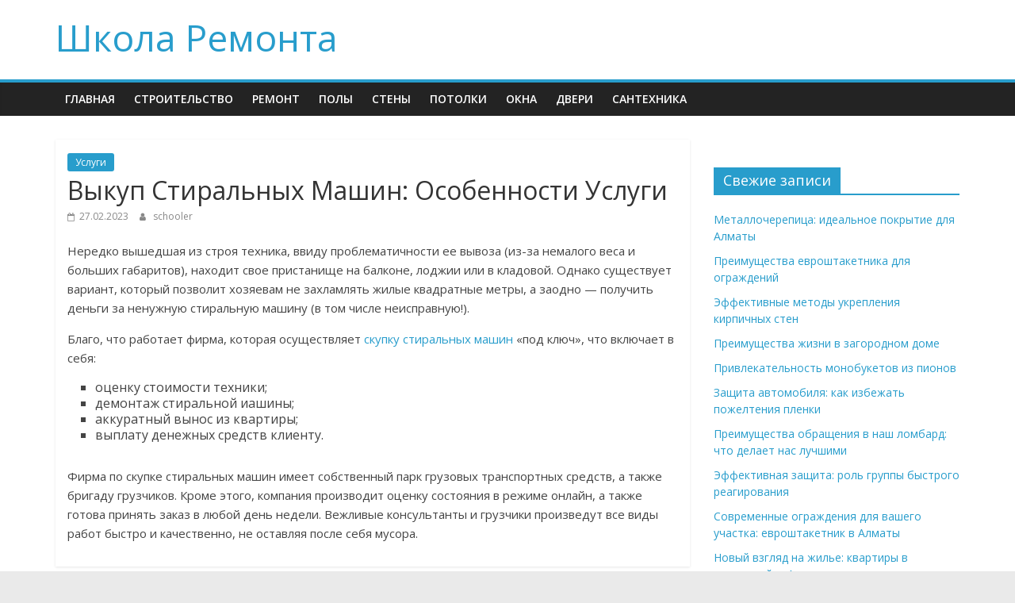

--- FILE ---
content_type: text/html; charset=UTF-8
request_url: https://8888.cherem24.ru/vykup-stiralnyh-mashin-osobennosti-uslugi.html
body_size: 9818
content:
<!DOCTYPE html>
<html dir="ltr" lang="ru-RU" prefix="og: https://ogp.me/ns#">
<head>
  <!-- Google tag (gtag.js) -->
<script async src="https://www.googletagmanager.com/gtag/js?id=G-VK1505HMP9"></script>
<script>
  window.dataLayer = window.dataLayer || [];
  function gtag(){dataLayer.push(arguments);}
  gtag('js', new Date());

  gtag('config', 'G-VK1505HMP9');
</script>
	<meta name="yandex-verification" content="d5bef527a827ddc6" />
<meta name="yandex-verification" content="f4cdd178fe86e203" />
<!-- Yandex.Metrika counter -->
<script type="text/javascript" >
   (function(m,e,t,r,i,k,a){m[i]=m[i]||function(){(m[i].a=m[i].a||[]).push(arguments)};
   m[i].l=1*new Date();
   for (var j = 0; j < document.scripts.length; j++) {if (document.scripts[j].src === r) { return; }}
   k=e.createElement(t),a=e.getElementsByTagName(t)[0],k.async=1,k.src=r,a.parentNode.insertBefore(k,a)})
   (window, document, "script", "https://mc.yandex.ru/metrika/tag.js", "ym");

   ym(91063052, "init", {
        clickmap:true,
        trackLinks:true,
        accurateTrackBounce:true
   });
</script>
<noscript><div><img src="https://mc.yandex.ru/watch/91063052" style="position:absolute; left:-9999px;" alt="" /></div></noscript>
<!-- /Yandex.Metrika counter -->
	<meta charset="UTF-8"/>
	<meta name="viewport" content="width=device-width, initial-scale=1">
	<link rel="profile" href="http://gmpg.org/xfn/11"/>
	<title>Выкуп Стиральных Машин: Особенности Услуги | Школа Ремонта</title>
	<style>img:is([sizes="auto" i], [sizes^="auto," i]) { contain-intrinsic-size: 3000px 1500px }</style>
	
		<!-- All in One SEO 4.7.5.1 - aioseo.com -->
		<meta name="description" content="Нередко вышедшая из строя техника, ввиду проблематичности ее вывоза (из-за немалого веса и больших габаритов), находит свое пристанище на балконе, лоджии или в кладовой. Однако существует вариант, который позволит хозяевам не захламлять жилые квадратные метры, а заодно — получить деньги за ненужную стиральную машину (в том числе неисправную!). Благо, что работает фирма, которая осуществляет скупку" />
		<meta name="robots" content="max-image-preview:large" />
		<link rel="canonical" href="https://8888.cherem24.ru/vykup-stiralnyh-mashin-osobennosti-uslugi.html" />
		<meta name="generator" content="All in One SEO (AIOSEO) 4.7.5.1" />
		<meta property="og:locale" content="ru_RU" />
		<meta property="og:site_name" content="Школа Ремонта |" />
		<meta property="og:type" content="article" />
		<meta property="og:title" content="Выкуп Стиральных Машин: Особенности Услуги | Школа Ремонта" />
		<meta property="og:description" content="Нередко вышедшая из строя техника, ввиду проблематичности ее вывоза (из-за немалого веса и больших габаритов), находит свое пристанище на балконе, лоджии или в кладовой. Однако существует вариант, который позволит хозяевам не захламлять жилые квадратные метры, а заодно — получить деньги за ненужную стиральную машину (в том числе неисправную!). Благо, что работает фирма, которая осуществляет скупку" />
		<meta property="og:url" content="https://8888.cherem24.ru/vykup-stiralnyh-mashin-osobennosti-uslugi.html" />
		<meta property="article:published_time" content="2023-02-27T20:07:15+00:00" />
		<meta property="article:modified_time" content="2023-02-27T20:07:16+00:00" />
		<meta name="twitter:card" content="summary_large_image" />
		<meta name="twitter:title" content="Выкуп Стиральных Машин: Особенности Услуги | Школа Ремонта" />
		<meta name="twitter:description" content="Нередко вышедшая из строя техника, ввиду проблематичности ее вывоза (из-за немалого веса и больших габаритов), находит свое пристанище на балконе, лоджии или в кладовой. Однако существует вариант, который позволит хозяевам не захламлять жилые квадратные метры, а заодно — получить деньги за ненужную стиральную машину (в том числе неисправную!). Благо, что работает фирма, которая осуществляет скупку" />
		<script type="application/ld+json" class="aioseo-schema">
			{"@context":"https:\/\/schema.org","@graph":[{"@type":"Article","@id":"https:\/\/8888.cherem24.ru\/vykup-stiralnyh-mashin-osobennosti-uslugi.html#article","name":"\u0412\u044b\u043a\u0443\u043f \u0421\u0442\u0438\u0440\u0430\u043b\u044c\u043d\u044b\u0445 \u041c\u0430\u0448\u0438\u043d: \u041e\u0441\u043e\u0431\u0435\u043d\u043d\u043e\u0441\u0442\u0438 \u0423\u0441\u043b\u0443\u0433\u0438 | \u0428\u043a\u043e\u043b\u0430 \u0420\u0435\u043c\u043e\u043d\u0442\u0430","headline":"\u0412\u044b\u043a\u0443\u043f \u0421\u0442\u0438\u0440\u0430\u043b\u044c\u043d\u044b\u0445 \u041c\u0430\u0448\u0438\u043d: \u041e\u0441\u043e\u0431\u0435\u043d\u043d\u043e\u0441\u0442\u0438 \u0423\u0441\u043b\u0443\u0433\u0438","author":{"@id":"https:\/\/8888.cherem24.ru\/author\/schooler#author"},"publisher":{"@id":"https:\/\/8888.cherem24.ru\/#organization"},"datePublished":"2023-02-27T23:07:15+03:00","dateModified":"2023-02-27T23:07:16+03:00","inLanguage":"ru-RU","mainEntityOfPage":{"@id":"https:\/\/8888.cherem24.ru\/vykup-stiralnyh-mashin-osobennosti-uslugi.html#webpage"},"isPartOf":{"@id":"https:\/\/8888.cherem24.ru\/vykup-stiralnyh-mashin-osobennosti-uslugi.html#webpage"},"articleSection":"\u0423\u0441\u043b\u0443\u0433\u0438"},{"@type":"BreadcrumbList","@id":"https:\/\/8888.cherem24.ru\/vykup-stiralnyh-mashin-osobennosti-uslugi.html#breadcrumblist","itemListElement":[{"@type":"ListItem","@id":"https:\/\/8888.cherem24.ru\/#listItem","position":1,"name":"\u0413\u043b\u0430\u0432\u043d\u0430\u044f \u0441\u0442\u0440\u0430\u043d\u0438\u0446\u0430"}]},{"@type":"Organization","@id":"https:\/\/8888.cherem24.ru\/#organization","name":"\u0428\u043a\u043e\u043b\u0430 \u0420\u0435\u043c\u043e\u043d\u0442\u0430","url":"https:\/\/8888.cherem24.ru\/"},{"@type":"Person","@id":"https:\/\/8888.cherem24.ru\/author\/schooler#author","url":"https:\/\/8888.cherem24.ru\/author\/schooler","name":"schooler","image":{"@type":"ImageObject","@id":"https:\/\/8888.cherem24.ru\/vykup-stiralnyh-mashin-osobennosti-uslugi.html#authorImage","url":"https:\/\/secure.gravatar.com\/avatar\/1154f1fcb8e5104c04aeb73c7a2e2038?s=96&d=mm&r=g","width":96,"height":96,"caption":"schooler"}},{"@type":"WebPage","@id":"https:\/\/8888.cherem24.ru\/vykup-stiralnyh-mashin-osobennosti-uslugi.html#webpage","url":"https:\/\/8888.cherem24.ru\/vykup-stiralnyh-mashin-osobennosti-uslugi.html","name":"\u0412\u044b\u043a\u0443\u043f \u0421\u0442\u0438\u0440\u0430\u043b\u044c\u043d\u044b\u0445 \u041c\u0430\u0448\u0438\u043d: \u041e\u0441\u043e\u0431\u0435\u043d\u043d\u043e\u0441\u0442\u0438 \u0423\u0441\u043b\u0443\u0433\u0438 | \u0428\u043a\u043e\u043b\u0430 \u0420\u0435\u043c\u043e\u043d\u0442\u0430","description":"\u041d\u0435\u0440\u0435\u0434\u043a\u043e \u0432\u044b\u0448\u0435\u0434\u0448\u0430\u044f \u0438\u0437 \u0441\u0442\u0440\u043e\u044f \u0442\u0435\u0445\u043d\u0438\u043a\u0430, \u0432\u0432\u0438\u0434\u0443 \u043f\u0440\u043e\u0431\u043b\u0435\u043c\u0430\u0442\u0438\u0447\u043d\u043e\u0441\u0442\u0438 \u0435\u0435 \u0432\u044b\u0432\u043e\u0437\u0430 (\u0438\u0437-\u0437\u0430 \u043d\u0435\u043c\u0430\u043b\u043e\u0433\u043e \u0432\u0435\u0441\u0430 \u0438 \u0431\u043e\u043b\u044c\u0448\u0438\u0445 \u0433\u0430\u0431\u0430\u0440\u0438\u0442\u043e\u0432), \u043d\u0430\u0445\u043e\u0434\u0438\u0442 \u0441\u0432\u043e\u0435 \u043f\u0440\u0438\u0441\u0442\u0430\u043d\u0438\u0449\u0435 \u043d\u0430 \u0431\u0430\u043b\u043a\u043e\u043d\u0435, \u043b\u043e\u0434\u0436\u0438\u0438 \u0438\u043b\u0438 \u0432 \u043a\u043b\u0430\u0434\u043e\u0432\u043e\u0439. \u041e\u0434\u043d\u0430\u043a\u043e \u0441\u0443\u0449\u0435\u0441\u0442\u0432\u0443\u0435\u0442 \u0432\u0430\u0440\u0438\u0430\u043d\u0442, \u043a\u043e\u0442\u043e\u0440\u044b\u0439 \u043f\u043e\u0437\u0432\u043e\u043b\u0438\u0442 \u0445\u043e\u0437\u044f\u0435\u0432\u0430\u043c \u043d\u0435 \u0437\u0430\u0445\u043b\u0430\u043c\u043b\u044f\u0442\u044c \u0436\u0438\u043b\u044b\u0435 \u043a\u0432\u0430\u0434\u0440\u0430\u0442\u043d\u044b\u0435 \u043c\u0435\u0442\u0440\u044b, \u0430 \u0437\u0430\u043e\u0434\u043d\u043e \u2014 \u043f\u043e\u043b\u0443\u0447\u0438\u0442\u044c \u0434\u0435\u043d\u044c\u0433\u0438 \u0437\u0430 \u043d\u0435\u043d\u0443\u0436\u043d\u0443\u044e \u0441\u0442\u0438\u0440\u0430\u043b\u044c\u043d\u0443\u044e \u043c\u0430\u0448\u0438\u043d\u0443 (\u0432 \u0442\u043e\u043c \u0447\u0438\u0441\u043b\u0435 \u043d\u0435\u0438\u0441\u043f\u0440\u0430\u0432\u043d\u0443\u044e!). \u0411\u043b\u0430\u0433\u043e, \u0447\u0442\u043e \u0440\u0430\u0431\u043e\u0442\u0430\u0435\u0442 \u0444\u0438\u0440\u043c\u0430, \u043a\u043e\u0442\u043e\u0440\u0430\u044f \u043e\u0441\u0443\u0449\u0435\u0441\u0442\u0432\u043b\u044f\u0435\u0442 \u0441\u043a\u0443\u043f\u043a\u0443","inLanguage":"ru-RU","isPartOf":{"@id":"https:\/\/8888.cherem24.ru\/#website"},"breadcrumb":{"@id":"https:\/\/8888.cherem24.ru\/vykup-stiralnyh-mashin-osobennosti-uslugi.html#breadcrumblist"},"author":{"@id":"https:\/\/8888.cherem24.ru\/author\/schooler#author"},"creator":{"@id":"https:\/\/8888.cherem24.ru\/author\/schooler#author"},"datePublished":"2023-02-27T23:07:15+03:00","dateModified":"2023-02-27T23:07:16+03:00"},{"@type":"WebSite","@id":"https:\/\/8888.cherem24.ru\/#website","url":"https:\/\/8888.cherem24.ru\/","name":"\u0428\u043a\u043e\u043b\u0430 \u0420\u0435\u043c\u043e\u043d\u0442\u0430","inLanguage":"ru-RU","publisher":{"@id":"https:\/\/8888.cherem24.ru\/#organization"}}]}
		</script>
		<!-- All in One SEO -->

<link rel='dns-prefetch' href='//fonts.googleapis.com' />
<link rel="alternate" type="application/rss+xml" title="Школа Ремонта &raquo; Лента" href="https://8888.cherem24.ru/feed" />
<script type="text/javascript">
/* <![CDATA[ */
window._wpemojiSettings = {"baseUrl":"https:\/\/s.w.org\/images\/core\/emoji\/15.0.3\/72x72\/","ext":".png","svgUrl":"https:\/\/s.w.org\/images\/core\/emoji\/15.0.3\/svg\/","svgExt":".svg","source":{"concatemoji":"https:\/\/8888.cherem24.ru\/wp-includes\/js\/wp-emoji-release.min.js?ver=6.7.4"}};
/*! This file is auto-generated */
!function(i,n){var o,s,e;function c(e){try{var t={supportTests:e,timestamp:(new Date).valueOf()};sessionStorage.setItem(o,JSON.stringify(t))}catch(e){}}function p(e,t,n){e.clearRect(0,0,e.canvas.width,e.canvas.height),e.fillText(t,0,0);var t=new Uint32Array(e.getImageData(0,0,e.canvas.width,e.canvas.height).data),r=(e.clearRect(0,0,e.canvas.width,e.canvas.height),e.fillText(n,0,0),new Uint32Array(e.getImageData(0,0,e.canvas.width,e.canvas.height).data));return t.every(function(e,t){return e===r[t]})}function u(e,t,n){switch(t){case"flag":return n(e,"\ud83c\udff3\ufe0f\u200d\u26a7\ufe0f","\ud83c\udff3\ufe0f\u200b\u26a7\ufe0f")?!1:!n(e,"\ud83c\uddfa\ud83c\uddf3","\ud83c\uddfa\u200b\ud83c\uddf3")&&!n(e,"\ud83c\udff4\udb40\udc67\udb40\udc62\udb40\udc65\udb40\udc6e\udb40\udc67\udb40\udc7f","\ud83c\udff4\u200b\udb40\udc67\u200b\udb40\udc62\u200b\udb40\udc65\u200b\udb40\udc6e\u200b\udb40\udc67\u200b\udb40\udc7f");case"emoji":return!n(e,"\ud83d\udc26\u200d\u2b1b","\ud83d\udc26\u200b\u2b1b")}return!1}function f(e,t,n){var r="undefined"!=typeof WorkerGlobalScope&&self instanceof WorkerGlobalScope?new OffscreenCanvas(300,150):i.createElement("canvas"),a=r.getContext("2d",{willReadFrequently:!0}),o=(a.textBaseline="top",a.font="600 32px Arial",{});return e.forEach(function(e){o[e]=t(a,e,n)}),o}function t(e){var t=i.createElement("script");t.src=e,t.defer=!0,i.head.appendChild(t)}"undefined"!=typeof Promise&&(o="wpEmojiSettingsSupports",s=["flag","emoji"],n.supports={everything:!0,everythingExceptFlag:!0},e=new Promise(function(e){i.addEventListener("DOMContentLoaded",e,{once:!0})}),new Promise(function(t){var n=function(){try{var e=JSON.parse(sessionStorage.getItem(o));if("object"==typeof e&&"number"==typeof e.timestamp&&(new Date).valueOf()<e.timestamp+604800&&"object"==typeof e.supportTests)return e.supportTests}catch(e){}return null}();if(!n){if("undefined"!=typeof Worker&&"undefined"!=typeof OffscreenCanvas&&"undefined"!=typeof URL&&URL.createObjectURL&&"undefined"!=typeof Blob)try{var e="postMessage("+f.toString()+"("+[JSON.stringify(s),u.toString(),p.toString()].join(",")+"));",r=new Blob([e],{type:"text/javascript"}),a=new Worker(URL.createObjectURL(r),{name:"wpTestEmojiSupports"});return void(a.onmessage=function(e){c(n=e.data),a.terminate(),t(n)})}catch(e){}c(n=f(s,u,p))}t(n)}).then(function(e){for(var t in e)n.supports[t]=e[t],n.supports.everything=n.supports.everything&&n.supports[t],"flag"!==t&&(n.supports.everythingExceptFlag=n.supports.everythingExceptFlag&&n.supports[t]);n.supports.everythingExceptFlag=n.supports.everythingExceptFlag&&!n.supports.flag,n.DOMReady=!1,n.readyCallback=function(){n.DOMReady=!0}}).then(function(){return e}).then(function(){var e;n.supports.everything||(n.readyCallback(),(e=n.source||{}).concatemoji?t(e.concatemoji):e.wpemoji&&e.twemoji&&(t(e.twemoji),t(e.wpemoji)))}))}((window,document),window._wpemojiSettings);
/* ]]> */
</script>
<style id='wp-emoji-styles-inline-css' type='text/css'>

	img.wp-smiley, img.emoji {
		display: inline !important;
		border: none !important;
		box-shadow: none !important;
		height: 1em !important;
		width: 1em !important;
		margin: 0 0.07em !important;
		vertical-align: -0.1em !important;
		background: none !important;
		padding: 0 !important;
	}
</style>
<link rel='stylesheet' id='wp-block-library-css' href='https://8888.cherem24.ru/wp-includes/css/dist/block-library/style.min.css?ver=6.7.4' type='text/css' media='all' />
<style id='classic-theme-styles-inline-css' type='text/css'>
/*! This file is auto-generated */
.wp-block-button__link{color:#fff;background-color:#32373c;border-radius:9999px;box-shadow:none;text-decoration:none;padding:calc(.667em + 2px) calc(1.333em + 2px);font-size:1.125em}.wp-block-file__button{background:#32373c;color:#fff;text-decoration:none}
</style>
<style id='global-styles-inline-css' type='text/css'>
:root{--wp--preset--aspect-ratio--square: 1;--wp--preset--aspect-ratio--4-3: 4/3;--wp--preset--aspect-ratio--3-4: 3/4;--wp--preset--aspect-ratio--3-2: 3/2;--wp--preset--aspect-ratio--2-3: 2/3;--wp--preset--aspect-ratio--16-9: 16/9;--wp--preset--aspect-ratio--9-16: 9/16;--wp--preset--color--black: #000000;--wp--preset--color--cyan-bluish-gray: #abb8c3;--wp--preset--color--white: #ffffff;--wp--preset--color--pale-pink: #f78da7;--wp--preset--color--vivid-red: #cf2e2e;--wp--preset--color--luminous-vivid-orange: #ff6900;--wp--preset--color--luminous-vivid-amber: #fcb900;--wp--preset--color--light-green-cyan: #7bdcb5;--wp--preset--color--vivid-green-cyan: #00d084;--wp--preset--color--pale-cyan-blue: #8ed1fc;--wp--preset--color--vivid-cyan-blue: #0693e3;--wp--preset--color--vivid-purple: #9b51e0;--wp--preset--gradient--vivid-cyan-blue-to-vivid-purple: linear-gradient(135deg,rgba(6,147,227,1) 0%,rgb(155,81,224) 100%);--wp--preset--gradient--light-green-cyan-to-vivid-green-cyan: linear-gradient(135deg,rgb(122,220,180) 0%,rgb(0,208,130) 100%);--wp--preset--gradient--luminous-vivid-amber-to-luminous-vivid-orange: linear-gradient(135deg,rgba(252,185,0,1) 0%,rgba(255,105,0,1) 100%);--wp--preset--gradient--luminous-vivid-orange-to-vivid-red: linear-gradient(135deg,rgba(255,105,0,1) 0%,rgb(207,46,46) 100%);--wp--preset--gradient--very-light-gray-to-cyan-bluish-gray: linear-gradient(135deg,rgb(238,238,238) 0%,rgb(169,184,195) 100%);--wp--preset--gradient--cool-to-warm-spectrum: linear-gradient(135deg,rgb(74,234,220) 0%,rgb(151,120,209) 20%,rgb(207,42,186) 40%,rgb(238,44,130) 60%,rgb(251,105,98) 80%,rgb(254,248,76) 100%);--wp--preset--gradient--blush-light-purple: linear-gradient(135deg,rgb(255,206,236) 0%,rgb(152,150,240) 100%);--wp--preset--gradient--blush-bordeaux: linear-gradient(135deg,rgb(254,205,165) 0%,rgb(254,45,45) 50%,rgb(107,0,62) 100%);--wp--preset--gradient--luminous-dusk: linear-gradient(135deg,rgb(255,203,112) 0%,rgb(199,81,192) 50%,rgb(65,88,208) 100%);--wp--preset--gradient--pale-ocean: linear-gradient(135deg,rgb(255,245,203) 0%,rgb(182,227,212) 50%,rgb(51,167,181) 100%);--wp--preset--gradient--electric-grass: linear-gradient(135deg,rgb(202,248,128) 0%,rgb(113,206,126) 100%);--wp--preset--gradient--midnight: linear-gradient(135deg,rgb(2,3,129) 0%,rgb(40,116,252) 100%);--wp--preset--font-size--small: 13px;--wp--preset--font-size--medium: 20px;--wp--preset--font-size--large: 36px;--wp--preset--font-size--x-large: 42px;--wp--preset--spacing--20: 0.44rem;--wp--preset--spacing--30: 0.67rem;--wp--preset--spacing--40: 1rem;--wp--preset--spacing--50: 1.5rem;--wp--preset--spacing--60: 2.25rem;--wp--preset--spacing--70: 3.38rem;--wp--preset--spacing--80: 5.06rem;--wp--preset--shadow--natural: 6px 6px 9px rgba(0, 0, 0, 0.2);--wp--preset--shadow--deep: 12px 12px 50px rgba(0, 0, 0, 0.4);--wp--preset--shadow--sharp: 6px 6px 0px rgba(0, 0, 0, 0.2);--wp--preset--shadow--outlined: 6px 6px 0px -3px rgba(255, 255, 255, 1), 6px 6px rgba(0, 0, 0, 1);--wp--preset--shadow--crisp: 6px 6px 0px rgba(0, 0, 0, 1);}:where(.is-layout-flex){gap: 0.5em;}:where(.is-layout-grid){gap: 0.5em;}body .is-layout-flex{display: flex;}.is-layout-flex{flex-wrap: wrap;align-items: center;}.is-layout-flex > :is(*, div){margin: 0;}body .is-layout-grid{display: grid;}.is-layout-grid > :is(*, div){margin: 0;}:where(.wp-block-columns.is-layout-flex){gap: 2em;}:where(.wp-block-columns.is-layout-grid){gap: 2em;}:where(.wp-block-post-template.is-layout-flex){gap: 1.25em;}:where(.wp-block-post-template.is-layout-grid){gap: 1.25em;}.has-black-color{color: var(--wp--preset--color--black) !important;}.has-cyan-bluish-gray-color{color: var(--wp--preset--color--cyan-bluish-gray) !important;}.has-white-color{color: var(--wp--preset--color--white) !important;}.has-pale-pink-color{color: var(--wp--preset--color--pale-pink) !important;}.has-vivid-red-color{color: var(--wp--preset--color--vivid-red) !important;}.has-luminous-vivid-orange-color{color: var(--wp--preset--color--luminous-vivid-orange) !important;}.has-luminous-vivid-amber-color{color: var(--wp--preset--color--luminous-vivid-amber) !important;}.has-light-green-cyan-color{color: var(--wp--preset--color--light-green-cyan) !important;}.has-vivid-green-cyan-color{color: var(--wp--preset--color--vivid-green-cyan) !important;}.has-pale-cyan-blue-color{color: var(--wp--preset--color--pale-cyan-blue) !important;}.has-vivid-cyan-blue-color{color: var(--wp--preset--color--vivid-cyan-blue) !important;}.has-vivid-purple-color{color: var(--wp--preset--color--vivid-purple) !important;}.has-black-background-color{background-color: var(--wp--preset--color--black) !important;}.has-cyan-bluish-gray-background-color{background-color: var(--wp--preset--color--cyan-bluish-gray) !important;}.has-white-background-color{background-color: var(--wp--preset--color--white) !important;}.has-pale-pink-background-color{background-color: var(--wp--preset--color--pale-pink) !important;}.has-vivid-red-background-color{background-color: var(--wp--preset--color--vivid-red) !important;}.has-luminous-vivid-orange-background-color{background-color: var(--wp--preset--color--luminous-vivid-orange) !important;}.has-luminous-vivid-amber-background-color{background-color: var(--wp--preset--color--luminous-vivid-amber) !important;}.has-light-green-cyan-background-color{background-color: var(--wp--preset--color--light-green-cyan) !important;}.has-vivid-green-cyan-background-color{background-color: var(--wp--preset--color--vivid-green-cyan) !important;}.has-pale-cyan-blue-background-color{background-color: var(--wp--preset--color--pale-cyan-blue) !important;}.has-vivid-cyan-blue-background-color{background-color: var(--wp--preset--color--vivid-cyan-blue) !important;}.has-vivid-purple-background-color{background-color: var(--wp--preset--color--vivid-purple) !important;}.has-black-border-color{border-color: var(--wp--preset--color--black) !important;}.has-cyan-bluish-gray-border-color{border-color: var(--wp--preset--color--cyan-bluish-gray) !important;}.has-white-border-color{border-color: var(--wp--preset--color--white) !important;}.has-pale-pink-border-color{border-color: var(--wp--preset--color--pale-pink) !important;}.has-vivid-red-border-color{border-color: var(--wp--preset--color--vivid-red) !important;}.has-luminous-vivid-orange-border-color{border-color: var(--wp--preset--color--luminous-vivid-orange) !important;}.has-luminous-vivid-amber-border-color{border-color: var(--wp--preset--color--luminous-vivid-amber) !important;}.has-light-green-cyan-border-color{border-color: var(--wp--preset--color--light-green-cyan) !important;}.has-vivid-green-cyan-border-color{border-color: var(--wp--preset--color--vivid-green-cyan) !important;}.has-pale-cyan-blue-border-color{border-color: var(--wp--preset--color--pale-cyan-blue) !important;}.has-vivid-cyan-blue-border-color{border-color: var(--wp--preset--color--vivid-cyan-blue) !important;}.has-vivid-purple-border-color{border-color: var(--wp--preset--color--vivid-purple) !important;}.has-vivid-cyan-blue-to-vivid-purple-gradient-background{background: var(--wp--preset--gradient--vivid-cyan-blue-to-vivid-purple) !important;}.has-light-green-cyan-to-vivid-green-cyan-gradient-background{background: var(--wp--preset--gradient--light-green-cyan-to-vivid-green-cyan) !important;}.has-luminous-vivid-amber-to-luminous-vivid-orange-gradient-background{background: var(--wp--preset--gradient--luminous-vivid-amber-to-luminous-vivid-orange) !important;}.has-luminous-vivid-orange-to-vivid-red-gradient-background{background: var(--wp--preset--gradient--luminous-vivid-orange-to-vivid-red) !important;}.has-very-light-gray-to-cyan-bluish-gray-gradient-background{background: var(--wp--preset--gradient--very-light-gray-to-cyan-bluish-gray) !important;}.has-cool-to-warm-spectrum-gradient-background{background: var(--wp--preset--gradient--cool-to-warm-spectrum) !important;}.has-blush-light-purple-gradient-background{background: var(--wp--preset--gradient--blush-light-purple) !important;}.has-blush-bordeaux-gradient-background{background: var(--wp--preset--gradient--blush-bordeaux) !important;}.has-luminous-dusk-gradient-background{background: var(--wp--preset--gradient--luminous-dusk) !important;}.has-pale-ocean-gradient-background{background: var(--wp--preset--gradient--pale-ocean) !important;}.has-electric-grass-gradient-background{background: var(--wp--preset--gradient--electric-grass) !important;}.has-midnight-gradient-background{background: var(--wp--preset--gradient--midnight) !important;}.has-small-font-size{font-size: var(--wp--preset--font-size--small) !important;}.has-medium-font-size{font-size: var(--wp--preset--font-size--medium) !important;}.has-large-font-size{font-size: var(--wp--preset--font-size--large) !important;}.has-x-large-font-size{font-size: var(--wp--preset--font-size--x-large) !important;}
:where(.wp-block-post-template.is-layout-flex){gap: 1.25em;}:where(.wp-block-post-template.is-layout-grid){gap: 1.25em;}
:where(.wp-block-columns.is-layout-flex){gap: 2em;}:where(.wp-block-columns.is-layout-grid){gap: 2em;}
:root :where(.wp-block-pullquote){font-size: 1.5em;line-height: 1.6;}
</style>
<link rel='stylesheet' id='colormag_google_fonts-css' href='//fonts.googleapis.com/css?family=Open+Sans%3A400%2C600&#038;ver=6.7.4' type='text/css' media='all' />
<link rel='stylesheet' id='colormag_style-css' href='https://8888.cherem24.ru/wp-content/themes/colormag/style.css?ver=6.7.4' type='text/css' media='all' />
<link rel='stylesheet' id='colormag-fontawesome-css' href='https://8888.cherem24.ru/wp-content/themes/colormag/fontawesome/css/font-awesome.css?ver=4.2.1' type='text/css' media='all' />
<link rel='stylesheet' id='wp-pagenavi-css' href='https://8888.cherem24.ru/wp-content/plugins/wp-pagenavi/pagenavi-css.css?ver=2.70' type='text/css' media='all' />
<script type="text/javascript" src="https://8888.cherem24.ru/wp-includes/js/jquery/jquery.min.js?ver=3.7.1" id="jquery-core-js"></script>
<script type="text/javascript" src="https://8888.cherem24.ru/wp-includes/js/jquery/jquery-migrate.min.js?ver=3.4.1" id="jquery-migrate-js"></script>
<!--[if lte IE 8]>
<script type="text/javascript" src="https://8888.cherem24.ru/wp-content/themes/colormag/js/html5shiv.min.js?ver=6.7.4" id="html5-js"></script>
<![endif]-->
<link rel="https://api.w.org/" href="https://8888.cherem24.ru/wp-json/" /><link rel="alternate" title="JSON" type="application/json" href="https://8888.cherem24.ru/wp-json/wp/v2/posts/3480" /><link rel="EditURI" type="application/rsd+xml" title="RSD" href="https://8888.cherem24.ru/xmlrpc.php?rsd" />
<meta name="generator" content="WordPress 6.7.4" />
<link rel='shortlink' href='https://8888.cherem24.ru/?p=3480' />
<link rel="alternate" title="oEmbed (JSON)" type="application/json+oembed" href="https://8888.cherem24.ru/wp-json/oembed/1.0/embed?url=https%3A%2F%2F8888.cherem24.ru%2Fvykup-stiralnyh-mashin-osobennosti-uslugi.html" />
<link rel="alternate" title="oEmbed (XML)" type="text/xml+oembed" href="https://8888.cherem24.ru/wp-json/oembed/1.0/embed?url=https%3A%2F%2F8888.cherem24.ru%2Fvykup-stiralnyh-mashin-osobennosti-uslugi.html&#038;format=xml" />
</head>

<body class="post-template-default single single-post postid-3480 single-format-standard  wide">



<div id="page" class="hfeed site">
	<a class="skip-link screen-reader-text" href="#main">Skip to content</a>

	
	
	<header id="masthead" class="site-header clearfix ">
		<div id="header-text-nav-container" class="clearfix">

			
			
			
		<div class="inner-wrap">

			<div id="header-text-nav-wrap" class="clearfix">
				<div id="header-left-section">
										<div id="header-text" class="">
													<h3 id="site-title">
								<a href="https://8888.cherem24.ru/" title="Школа Ремонта" rel="home">Школа Ремонта</a>
							</h3>
												<!-- #site-description -->
					</div><!-- #header-text -->
				</div><!-- #header-left-section -->
				<div id="header-right-section">
									</div><!-- #header-right-section -->

			</div><!-- #header-text-nav-wrap -->

		</div><!-- .inner-wrap -->

		
			
			
		<nav id="site-navigation" class="main-navigation clearfix" role="navigation">
			<div class="inner-wrap clearfix">
				
				
				<p class="menu-toggle"></p>
				<div class="menu-primary-container"><ul id="menu-mainmenu" class="menu"><li id="menu-item-1211" class="menu-item menu-item-type-custom menu-item-object-custom menu-item-home menu-item-1211"><a href="http://8888.cherem24.ru/">Главная</a></li>
<li id="menu-item-3456" class="menu-item menu-item-type-taxonomy menu-item-object-category menu-item-3456"><a href="https://8888.cherem24.ru/category/stroitelstvo">Строительство</a></li>
<li id="menu-item-3458" class="menu-item menu-item-type-taxonomy menu-item-object-category menu-item-3458"><a href="https://8888.cherem24.ru/category/remont">Ремонт</a></li>
<li id="menu-item-1217" class="menu-item menu-item-type-taxonomy menu-item-object-category menu-item-1217"><a href="https://8888.cherem24.ru/category/polyi">Полы</a></li>
<li id="menu-item-1218" class="menu-item menu-item-type-taxonomy menu-item-object-category menu-item-1218"><a href="https://8888.cherem24.ru/category/stenyi">Стены</a></li>
<li id="menu-item-1220" class="menu-item menu-item-type-taxonomy menu-item-object-category menu-item-1220"><a href="https://8888.cherem24.ru/category/potolki">Потолки</a></li>
<li id="menu-item-1219" class="menu-item menu-item-type-taxonomy menu-item-object-category menu-item-1219"><a href="https://8888.cherem24.ru/category/okna">Окна</a></li>
<li id="menu-item-1221" class="menu-item menu-item-type-taxonomy menu-item-object-category menu-item-1221"><a href="https://8888.cherem24.ru/category/dveri">Двери</a></li>
<li id="menu-item-3457" class="menu-item menu-item-type-taxonomy menu-item-object-category menu-item-3457"><a href="https://8888.cherem24.ru/category/santehnika">Сантехника</a></li>
</ul></div>
			</div>
		</nav>

		
		</div><!-- #header-text-nav-container -->

		
	</header>

		
	<div id="main" class="clearfix">
		<div class="inner-wrap clearfix">

	
	<div id="primary">
		<div id="content" class="clearfix">

			
				
<article id="post-3480" class="post-3480 post type-post status-publish format-standard hentry category-uslugi">
	
   
   
   <div class="article-content clearfix">

   
   <div class="above-entry-meta"><span class="cat-links"><a href="https://8888.cherem24.ru/category/uslugi"  rel="category tag">Услуги</a>&nbsp;</span></div>
      <header class="entry-header">
   		<h1 class="entry-title">
   			Выкуп Стиральных Машин: Особенности Услуги   		</h1>
   	</header>

   	<div class="below-entry-meta">
			<span class="posted-on"><a href="https://8888.cherem24.ru/vykup-stiralnyh-mashin-osobennosti-uslugi.html" title="23:07" rel="bookmark"><i class="fa fa-calendar-o"></i> <time class="entry-date published" datetime="2023-02-27T23:07:15+03:00">27.02.2023</time><time class="updated" datetime="2023-02-27T23:07:16+03:00">27.02.2023</time></a></span>
			<span class="byline">
				<span class="author vcard">
					<i class="fa fa-user"></i>
					<a class="url fn n"
					   href="https://8888.cherem24.ru/author/schooler"
					   title="schooler">schooler					</a>
				</span>
			</span>

			</div>
   	<div class="entry-content clearfix">
   		
<p>Нередко вышедшая из строя техника, ввиду проблематичности ее вывоза (из-за немалого веса и больших габаритов), находит свое пристанище на балконе, лоджии или в кладовой. Однако существует вариант, который позволит хозяевам не захламлять жилые квадратные метры, а заодно — получить деньги за ненужную стиральную машину (в том числе неисправную!).</p><div class='code-block code-block-1' style='margin: 8px 0; clear: both;'>
<!-- Yandex.RTB R-A-1606816-2 -->
<div id="yandex_rtb_R-A-1606816-2"></div>
<script>window.yaContextCb.push(()=>{
  Ya.Context.AdvManager.render({
    renderTo: 'yandex_rtb_R-A-1606816-2',
    blockId: 'R-A-1606816-2'
  })
})</script></div>




<p>Благо, что  работает фирма, которая осуществляет <a href="https://teh-servis.kz/skupka_stiralnyh_mashin.html">скупку стиральных машин</a> «под ключ», что включает в себя:</p>



<ul class="wp-block-list"><li>оценку стоимости техники;</li><li>демонтаж стиральной иашины;</li><li>аккуратный вынос из квартиры;</li><li>выплату денежных средств клиенту.</li></ul>



<p>Фирма по скупке стиральных машин имеет собственный парк грузовых транспортных средств, а также бригаду грузчиков. Кроме этого, компания производит оценку состояния в режиме онлайн, а также готова принять заказ в любой день недели. Вежливые консультанты и грузчики произведут все виды работ быстро и качественно, не оставляя после себя мусора.</p>
<!-- CONTENT END 1 -->
   	</div>

   </div>

	</article>

			
		</div><!-- #content -->

      
		<ul class="default-wp-page clearfix">
			<li class="previous"><a href="https://8888.cherem24.ru/kuda-postavit-elektrokamin.html" rel="prev"><span class="meta-nav">&larr;</span> Куда поставить электрокамин</a></li>
			<li class="next"><a href="https://8888.cherem24.ru/osobennosti-vybora-i-pokupki-strojmaterialov.html" rel="next">Особенности выбора и покупки стройматериалов <span class="meta-nav">&rarr;</span></a></li>
		</ul>
	
      
      
      
	</div><!-- #primary -->

	
<div id="secondary">
			
		<aside id="custom_html-6" class="widget_text widget widget_custom_html clearfix"><div class="textwidget custom-html-widget">
<!-- Yandex.RTB R-A-1606816-1 -->
<div id="yandex_rtb_R-A-1606816-1"></div>
<script>window.yaContextCb.push(()=>{
  Ya.Context.AdvManager.render({
    renderTo: 'yandex_rtb_R-A-1606816-1',
    blockId: 'R-A-1606816-1'
  })
})</script></div></aside>
		<aside id="recent-posts-3" class="widget widget_recent_entries clearfix">
		<h3 class="widget-title"><span>Свежие записи</span></h3>
		<ul>
											<li>
					<a href="https://8888.cherem24.ru/metallocherepicza-idealnoe-pokrytie-dlya-almaty.html">Металлочерепица: идеальное покрытие для Алматы</a>
									</li>
											<li>
					<a href="https://8888.cherem24.ru/preimushhestva-evroshtaketnika-dlya-ograzhdenij.html">Преимущества евроштакетника для ограждений</a>
									</li>
											<li>
					<a href="https://8888.cherem24.ru/effektivnye-metody-ukrepleniya-kirpichnyh-sten.html">Эффективные методы укрепления кирпичных стен</a>
									</li>
											<li>
					<a href="https://8888.cherem24.ru/preimushhestva-zhizni-v-zagorodnom-dome.html">Преимущества жизни в загородном доме</a>
									</li>
											<li>
					<a href="https://8888.cherem24.ru/privlekatelnost-monobuketov-iz-pionov.html">Привлекательность монобукетов из пионов</a>
									</li>
											<li>
					<a href="https://8888.cherem24.ru/3853.html">Защита автомобиля: как избежать пожелтения пленки</a>
									</li>
											<li>
					<a href="https://8888.cherem24.ru/preimushhestva-obrashheniya-v-nash-lombard-chto-delaet-nas-luchshimi.html">Преимущества обращения в наш ломбард: что делает нас лучшими</a>
									</li>
											<li>
					<a href="https://8888.cherem24.ru/effektivnaya-zashhita-rol-gruppy-bystrogo-reagirovaniya.html">Эффективная защита: роль группы быстрого реагирования</a>
									</li>
											<li>
					<a href="https://8888.cherem24.ru/sovremennye-ograzhdeniya-dlya-vashego-uchastka-evroshtaketnik-v-almaty.html">Современные ограждения для вашего участка: евроштакетник в Алматы</a>
									</li>
											<li>
					<a href="https://8888.cherem24.ru/novyj-vzglyad-na-zhile-kvartiry-v-novostrojke-artema.html">Новый взгляд на жилье: квартиры в новостройке Артема</a>
									</li>
											<li>
					<a href="https://8888.cherem24.ru/preimushhestva-i-osobennosti-zhizni-v-taunhause.html">Преимущества и особенности жизни в таунхаусе</a>
									</li>
											<li>
					<a href="https://8888.cherem24.ru/profnastil-i-profil-dlya-gipsokartona-na-sklade-v-kazani-i-nab-chelnah-eto-vam-ne-alyuminievyj-porolon.html">Профнастил и профиль для гипсокартона на складе в Казани и Наб.Челнах. Это вам не алюминиевый поролон</a>
									</li>
											<li>
					<a href="https://8888.cherem24.ru/kak-najti-aviabilety-iz-blagoveshhenska-v-moskvu-sovety-i-rekomendaczii.html">Как найти авиабилеты из Благовещенска в Москву: советы и рекомендации</a>
									</li>
											<li>
					<a href="https://8888.cherem24.ru/promyshlennoe-stroitelstvo-tendenczii-tehnologii-i-perspektivy.html">Промышленное Строительство: Тенденции, Технологии и Перспективы</a>
									</li>
											<li>
					<a href="https://8888.cherem24.ru/ognezashhitnye-materialy-dlya-sauny-kak-obespechit-bezopasnost-i-dolgovechnost.html">Огнезащитные материалы для сауны: как обеспечить безопасность и долговечность</a>
									</li>
					</ul>

		</aside><aside id="custom_html-4" class="widget_text widget widget_custom_html clearfix"><div class="textwidget custom-html-widget"><!--7d24a479e282b56e-->

<!-- Yandex.Metrika counter -->
<script type="text/javascript" >
   (function(m,e,t,r,i,k,a){m[i]=m[i]||function(){(m[i].a=m[i].a||[]).push(arguments)};
   m[i].l=1*new Date();k=e.createElement(t),a=e.getElementsByTagName(t)[0],k.async=1,k.src=r,a.parentNode.insertBefore(k,a)})
   (window, document, "script", "https://mc.yandex.ru/metrika/tag.js", "ym");

   ym(54237808, "init", {
        clickmap:true,
        trackLinks:true,
        accurateTrackBounce:true
   });
</script>
<noscript><div><img src="https://mc.yandex.ru/watch/54237808" style="position:absolute; left:-9999px;" alt="" /></div></noscript>
<!-- /Yandex.Metrika counter -->
<!-- Yandex.Metrika counter -->
<script type="text/javascript" >
   (function(m,e,t,r,i,k,a){m[i]=m[i]||function(){(m[i].a=m[i].a||[]).push(arguments)};
   m[i].l=1*new Date();k=e.createElement(t),a=e.getElementsByTagName(t)[0],k.async=1,k.src=r,a.parentNode.insertBefore(k,a)})
   (window, document, "script", "https://mc.yandex.ru/metrika/tag.js", "ym");

   ym(54238114, "init", {
        clickmap:true,
        trackLinks:true,
        accurateTrackBounce:true
   });
</script>
<noscript><div><img src="https://mc.yandex.ru/watch/54238114" style="position:absolute; left:-9999px;" alt="" /></div></noscript>
<!-- /Yandex.Metrika counter -->
<!-- Yandex.Metrika counter -->
<script type="text/javascript" >
   (function(m,e,t,r,i,k,a){m[i]=m[i]||function(){(m[i].a=m[i].a||[]).push(arguments)};
   m[i].l=1*new Date();k=e.createElement(t),a=e.getElementsByTagName(t)[0],k.async=1,k.src=r,a.parentNode.insertBefore(k,a)})
   (window, document, "script", "https://mc.yandex.ru/metrika/tag.js", "ym");

   ym(57146287, "init", {
        clickmap:true,
        trackLinks:true,
        accurateTrackBounce:true
   });
</script>
<noscript><div><img src="https://mc.yandex.ru/watch/57146287" style="position:absolute; left:-9999px;" alt="" /></div></noscript>
<!-- /Yandex.Metrika counter -->

<!-- Yandex.Metrika counter -->
<script type="text/javascript" >
   (function(m,e,t,r,i,k,a){m[i]=m[i]||function(){(m[i].a=m[i].a||[]).push(arguments)};
   m[i].l=1*new Date();k=e.createElement(t),a=e.getElementsByTagName(t)[0],k.async=1,k.src=r,a.parentNode.insertBefore(k,a)})
   (window, document, "script", "https://mc.yandex.ru/metrika/tag.js", "ym");

   ym(54237403, "init", {
        clickmap:true,
        trackLinks:true,
        accurateTrackBounce:true
   });
</script>
<noscript><div><img src="https://mc.yandex.ru/watch/54237403" style="position:absolute; left:-9999px;" alt="" /></div></noscript>
<!-- /Yandex.Metrika counter -->
<!-- Yandex.Metrika counter -->
<script type="text/javascript" >
   (function(m,e,t,r,i,k,a){m[i]=m[i]||function(){(m[i].a=m[i].a||[]).push(arguments)};
   m[i].l=1*new Date();k=e.createElement(t),a=e.getElementsByTagName(t)[0],k.async=1,k.src=r,a.parentNode.insertBefore(k,a)})
   (window, document, "script", "https://mc.yandex.ru/metrika/tag.js", "ym");

   ym(54237496, "init", {
        clickmap:true,
        trackLinks:true,
        accurateTrackBounce:true
   });
</script>
<noscript><div><img src="https://mc.yandex.ru/watch/54237496" style="position:absolute; left:-9999px;" alt="" /></div></noscript>
<!-- /Yandex.Metrika counter -->
<!-- Yandex.Metrika counter -->
<script type="text/javascript" >
   (function(m,e,t,r,i,k,a){m[i]=m[i]||function(){(m[i].a=m[i].a||[]).push(arguments)};
   m[i].l=1*new Date();k=e.createElement(t),a=e.getElementsByTagName(t)[0],k.async=1,k.src=r,a.parentNode.insertBefore(k,a)})
   (window, document, "script", "https://mc.yandex.ru/metrika/tag.js", "ym");

   ym(57146209, "init", {
        clickmap:true,
        trackLinks:true,
        accurateTrackBounce:true
   });
</script>
<noscript><div><img src="https://mc.yandex.ru/watch/57146209" style="position:absolute; left:-9999px;" alt="" /></div></noscript>
<!-- /Yandex.Metrika counter -->
<!-- Yandex.Metrika counter -->
<script type="text/javascript" >
   (function(m,e,t,r,i,k,a){m[i]=m[i]||function(){(m[i].a=m[i].a||[]).push(arguments)};
   m[i].l=1*new Date();k=e.createElement(t),a=e.getElementsByTagName(t)[0],k.async=1,k.src=r,a.parentNode.insertBefore(k,a)})
   (window, document, "script", "https://mc.yandex.ru/metrika/tag.js", "ym");

   ym(56800861, "init", {
        clickmap:true,
        trackLinks:true,
        accurateTrackBounce:true
   });
</script>
<noscript><div><img src="https://mc.yandex.ru/watch/56800861" style="position:absolute; left:-9999px;" alt="" /></div></noscript>
<!-- /Yandex.Metrika counter -->
<!-- Yandex.Metrika counter -->
<script type="text/javascript" >
   (function(m,e,t,r,i,k,a){m[i]=m[i]||function(){(m[i].a=m[i].a||[]).push(arguments)};
   m[i].l=1*new Date();k=e.createElement(t),a=e.getElementsByTagName(t)[0],k.async=1,k.src=r,a.parentNode.insertBefore(k,a)})
   (window, document, "script", "https://mc.yandex.ru/metrika/tag.js", "ym");

   ym(55826239, "init", {
        clickmap:true,
        trackLinks:true,
        accurateTrackBounce:true
   });
</script>
<noscript><div><img src="https://mc.yandex.ru/watch/55826239" style="position:absolute; left:-9999px;" alt="" /></div></noscript>
<!-- /Yandex.Metrika counter -->
<!-- Yandex.Metrika counter -->
<script type="text/javascript" >
   (function(m,e,t,r,i,k,a){m[i]=m[i]||function(){(m[i].a=m[i].a||[]).push(arguments)};
   m[i].l=1*new Date();k=e.createElement(t),a=e.getElementsByTagName(t)[0],k.async=1,k.src=r,a.parentNode.insertBefore(k,a)})
   (window, document, "script", "https://mc.yandex.ru/metrika/tag.js", "ym");

   ym(56464372, "init", {
        clickmap:true,
        trackLinks:true,
        accurateTrackBounce:true
   });
</script>
<noscript><div><img src="https://mc.yandex.ru/watch/56464372" style="position:absolute; left:-9999px;" alt="" /></div></noscript>
<!-- /Yandex.Metrika counter -->
<!-- Yandex.Metrika counter -->
<script type="text/javascript" >
   (function(m,e,t,r,i,k,a){m[i]=m[i]||function(){(m[i].a=m[i].a||[]).push(arguments)};
   m[i].l=1*new Date();k=e.createElement(t),a=e.getElementsByTagName(t)[0],k.async=1,k.src=r,a.parentNode.insertBefore(k,a)})
   (window, document, "script", "https://mc.yandex.ru/metrika/tag.js", "ym");

   ym(57146245, "init", {
        clickmap:true,
        trackLinks:true,
        accurateTrackBounce:true
   });
</script>
<noscript><div><img src="https://mc.yandex.ru/watch/57146245" style="position:absolute; left:-9999px;" alt="" /></div></noscript>
<!-- /Yandex.Metrika counter -->
<!-- Yandex.Metrika counter -->
<script type="text/javascript" >
   (function(m,e,t,r,i,k,a){m[i]=m[i]||function(){(m[i].a=m[i].a||[]).push(arguments)};
   m[i].l=1*new Date();k=e.createElement(t),a=e.getElementsByTagName(t)[0],k.async=1,k.src=r,a.parentNode.insertBefore(k,a)})
   (window, document, "script", "https://mc.yandex.ru/metrika/tag.js", "ym");

   ym(57146269, "init", {
        clickmap:true,
        trackLinks:true,
        accurateTrackBounce:true
   });
</script>
<noscript><div><img src="https://mc.yandex.ru/watch/57146269" style="position:absolute; left:-9999px;" alt="" /></div></noscript>
<!-- /Yandex.Metrika counter -->
<!-- Yandex.Metrika counter -->
<script type="text/javascript" >
   (function(m,e,t,r,i,k,a){m[i]=m[i]||function(){(m[i].a=m[i].a||[]).push(arguments)};
   m[i].l=1*new Date();k=e.createElement(t),a=e.getElementsByTagName(t)[0],k.async=1,k.src=r,a.parentNode.insertBefore(k,a)})
   (window, document, "script", "https://mc.yandex.ru/metrika/tag.js", "ym");

   ym(57704641, "init", {
        clickmap:true,
        trackLinks:true,
        accurateTrackBounce:true
   });
</script>
<noscript><div><img src="https://mc.yandex.ru/watch/57704641" style="position:absolute; left:-9999px;" alt="" /></div></noscript>
<!-- /Yandex.Metrika counter -->
<!-- Yandex.Metrika counter -->
<script type="text/javascript" >
   (function(m,e,t,r,i,k,a){m[i]=m[i]||function(){(m[i].a=m[i].a||[]).push(arguments)};
   m[i].l=1*new Date();k=e.createElement(t),a=e.getElementsByTagName(t)[0],k.async=1,k.src=r,a.parentNode.insertBefore(k,a)})
   (window, document, "script", "https://mc.yandex.ru/metrika/tag.js", "ym");

   ym(57315235, "init", {
        clickmap:true,
        trackLinks:true,
        accurateTrackBounce:true
   });
</script>
<noscript><div><img src="https://mc.yandex.ru/watch/57315235" style="position:absolute; left:-9999px;" alt="" /></div></noscript>
<!-- /Yandex.Metrika counter -->
<!-- Yandex.Metrika counter -->
<script type="text/javascript" >
   (function(m,e,t,r,i,k,a){m[i]=m[i]||function(){(m[i].a=m[i].a||[]).push(arguments)};
   m[i].l=1*new Date();k=e.createElement(t),a=e.getElementsByTagName(t)[0],k.async=1,k.src=r,a.parentNode.insertBefore(k,a)})
   (window, document, "script", "https://mc.yandex.ru/metrika/tag.js", "ym");

   ym(55372843, "init", {
        clickmap:true,
        trackLinks:true,
        accurateTrackBounce:true
   });
</script>
<noscript><div><img src="https://mc.yandex.ru/watch/55372843" style="position:absolute; left:-9999px;" alt="" /></div></noscript>
<!-- /Yandex.Metrika counter -->
<!-- Yandex.Metrika counter -->
<script type="text/javascript" >
   (function(m,e,t,r,i,k,a){m[i]=m[i]||function(){(m[i].a=m[i].a||[]).push(arguments)};
   m[i].l=1*new Date();k=e.createElement(t),a=e.getElementsByTagName(t)[0],k.async=1,k.src=r,a.parentNode.insertBefore(k,a)})
   (window, document, "script", "https://mc.yandex.ru/metrika/tag.js", "ym");

   ym(61146649, "init", {
        clickmap:true,
        trackLinks:true,
        accurateTrackBounce:true
   });
</script>
<noscript><div><img src="https://mc.yandex.ru/watch/61146649" style="position:absolute; left:-9999px;" alt="" /></div></noscript>
<!-- /Yandex.Metrika counter -->
<!-- Yandex.Metrika counter -->
<script type="text/javascript" >
   (function(m,e,t,r,i,k,a){m[i]=m[i]||function(){(m[i].a=m[i].a||[]).push(arguments)};
   m[i].l=1*new Date();k=e.createElement(t),a=e.getElementsByTagName(t)[0],k.async=1,k.src=r,a.parentNode.insertBefore(k,a)})
   (window, document, "script", "https://mc.yandex.ru/metrika/tag.js", "ym");

   ym(56455606, "init", {
        clickmap:true,
        trackLinks:true,
        accurateTrackBounce:true
   });
</script>
<noscript><div><img src="https://mc.yandex.ru/watch/56455606" style="position:absolute; left:-9999px;" alt="" /></div></noscript>
<!-- /Yandex.Metrika counter -->
<!-- Yandex.Metrika counter -->
<script type="text/javascript" >
   (function(m,e,t,r,i,k,a){m[i]=m[i]||function(){(m[i].a=m[i].a||[]).push(arguments)};
   m[i].l=1*new Date();k=e.createElement(t),a=e.getElementsByTagName(t)[0],k.async=1,k.src=r,a.parentNode.insertBefore(k,a)})
   (window, document, "script", "https://mc.yandex.ru/metrika/tag.js", "ym");

   ym(66310519, "init", {
        clickmap:true,
        trackLinks:true,
        accurateTrackBounce:true
   });
</script>
<noscript><div><img src="https://mc.yandex.ru/watch/66310519" style="position:absolute; left:-9999px;" alt="" /></div></noscript>
<!-- /Yandex.Metrika counter -->
<!-- Yandex.Metrika counter -->
<script type="text/javascript" >
   (function(m,e,t,r,i,k,a){m[i]=m[i]||function(){(m[i].a=m[i].a||[]).push(arguments)};
   m[i].l=1*new Date();k=e.createElement(t),a=e.getElementsByTagName(t)[0],k.async=1,k.src=r,a.parentNode.insertBefore(k,a)})
   (window, document, "script", "https://mc.yandex.ru/metrika/tag.js", "ym");

   ym(66310621, "init", {
        clickmap:true,
        trackLinks:true,
        accurateTrackBounce:true
   });
</script>
<noscript><div><img src="https://mc.yandex.ru/watch/66310621" style="position:absolute; left:-9999px;" alt="" /></div></noscript>
<!-- /Yandex.Metrika counter -->
<!-- Yandex.Metrika counter -->
<script type="text/javascript" >
   (function(m,e,t,r,i,k,a){m[i]=m[i]||function(){(m[i].a=m[i].a||[]).push(arguments)};
   m[i].l=1*new Date();k=e.createElement(t),a=e.getElementsByTagName(t)[0],k.async=1,k.src=r,a.parentNode.insertBefore(k,a)})
   (window, document, "script", "https://mc.yandex.ru/metrika/tag.js", "ym");

   ym(66310648, "init", {
        clickmap:true,
        trackLinks:true,
        accurateTrackBounce:true
   });
</script>
<noscript><div><img src="https://mc.yandex.ru/watch/66310648" style="position:absolute; left:-9999px;" alt="" /></div></noscript>
<!-- /Yandex.Metrika counter --></div></aside><aside id="custom_html-5" class="widget_text widget widget_custom_html clearfix"><div class="textwidget custom-html-widget"><!-- Yandex.Metrika counter -->
<script type="text/javascript" >
   (function(m,e,t,r,i,k,a){m[i]=m[i]||function(){(m[i].a=m[i].a||[]).push(arguments)};
   m[i].l=1*new Date();k=e.createElement(t),a=e.getElementsByTagName(t)[0],k.async=1,k.src=r,a.parentNode.insertBefore(k,a)})
   (window, document, "script", "https://mc.yandex.ru/metrika/tag.js", "ym");

   ym(65807947, "init", {
        clickmap:true,
        trackLinks:true,
        accurateTrackBounce:true
   });
</script>
<noscript><div><img src="https://mc.yandex.ru/watch/65807947" style="position:absolute; left:-9999px;" alt="" /></div></noscript>
<!-- /Yandex.Metrika counter -->
<!-- Yandex.Metrika counter -->
<script type="text/javascript" >
   (function(m,e,t,r,i,k,a){m[i]=m[i]||function(){(m[i].a=m[i].a||[]).push(arguments)};
   m[i].l=1*new Date();k=e.createElement(t),a=e.getElementsByTagName(t)[0],k.async=1,k.src=r,a.parentNode.insertBefore(k,a)})
   (window, document, "script", "https://mc.yandex.ru/metrika/tag.js", "ym");

   ym(65808007, "init", {
        clickmap:true,
        trackLinks:true,
        accurateTrackBounce:true
   });
</script>
<noscript><div><img src="https://mc.yandex.ru/watch/65808007" style="position:absolute; left:-9999px;" alt="" /></div></noscript>
<!-- /Yandex.Metrika counter -->
<!-- Yandex.Metrika counter -->
<script type="text/javascript" >
   (function(m,e,t,r,i,k,a){m[i]=m[i]||function(){(m[i].a=m[i].a||[]).push(arguments)};
   m[i].l=1*new Date();k=e.createElement(t),a=e.getElementsByTagName(t)[0],k.async=1,k.src=r,a.parentNode.insertBefore(k,a)})
   (window, document, "script", "https://mc.yandex.ru/metrika/tag.js", "ym");

   ym(65808058, "init", {
        clickmap:true,
        trackLinks:true,
        accurateTrackBounce:true
   });
</script>
<noscript><div><img src="https://mc.yandex.ru/watch/65808058" style="position:absolute; left:-9999px;" alt="" /></div></noscript>
<!-- /Yandex.Metrika counter --></div></aside>
	</div>
	

</div><!-- .inner-wrap -->
</div><!-- #main -->




<footer id="colophon" class="clearfix ">
	
	<div class="footer-socket-wrapper clearfix">
		<div class="inner-wrap">
			<div class="footer-socket-area">
				<div class="footer-socket-right-section">
									</div>

				<div class="footer-socket-left-section">
					
				</div>
			</div>
		</div>
	</div>
</footer>

<a href="#masthead" id="scroll-up"><i class="fa fa-chevron-up"></i></a>

</div><!-- #page -->
<script type="text/javascript">
<!--
var _acic={dataProvider:10};(function(){var e=document.createElement("script");e.type="text/javascript";e.async=true;e.src="https://www.acint.net/aci.js";var t=document.getElementsByTagName("script")[0];t.parentNode.insertBefore(e,t)})()
//-->
</script><div class='code-block code-block-4' style='margin: 8px 0; clear: both;'>
<!-- Yandex.RTB R-A-1606816-4 -->
<div id="yandex_rtb_R-A-1606816-4"></div>
<script>window.yaContextCb.push(()=>{
  Ya.Context.AdvManager.render({
    renderTo: 'yandex_rtb_R-A-1606816-4',
    blockId: 'R-A-1606816-4'
  })
})</script></div>
<script type="text/javascript" src="https://8888.cherem24.ru/wp-content/themes/colormag/js/jquery.bxslider.min.js?ver=4.2.10" id="colormag-bxslider-js"></script>
<script type="text/javascript" src="https://8888.cherem24.ru/wp-content/themes/colormag/js/navigation.js?ver=6.7.4" id="colormag-navigation-js"></script>
<script type="text/javascript" src="https://8888.cherem24.ru/wp-content/themes/colormag/js/fitvids/jquery.fitvids.js?ver=20150311" id="colormag-fitvids-js"></script>
<script type="text/javascript" src="https://8888.cherem24.ru/wp-content/themes/colormag/js/skip-link-focus-fix.js?ver=6.7.4" id="colormag-skip-link-focus-fix-js"></script>
<script type="text/javascript" src="https://8888.cherem24.ru/wp-content/themes/colormag/js/colormag-custom.js?ver=6.7.4" id="colormag-custom-js"></script>
</body>
</html>
